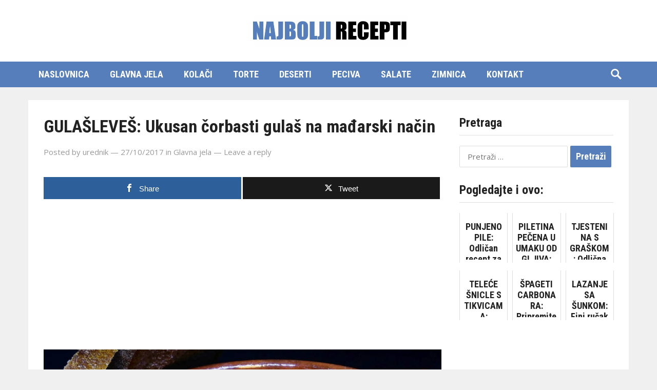

--- FILE ---
content_type: text/html; charset=UTF-8
request_url: https://najboljirecepti.info/glavna-jela/gulasleves-ukusan-corbasti-gulas-na-madarski-nacin/
body_size: 12911
content:
<!DOCTYPE html>
<html lang="hr">
<head>
<!-- Global site tag (gtag.js) - Google Analytics -->
<script async src="https://www.googletagmanager.com/gtag/js?id=G-LQTP6RNTY5"></script>
<script>
  window.dataLayer = window.dataLayer || [];
  function gtag(){dataLayer.push(arguments);}
  gtag('js', new Date());

  gtag('config', 'G-LQTP6RNTY5');
</script>
<script async src="https://pagead2.googlesyndication.com/pagead/js/adsbygoogle.js?client=ca-pub-8987394216414041"
     crossorigin="anonymous"></script>
<meta charset="UTF-8">
<meta name="viewport" content="width=device-width, initial-scale=1">
<meta http-equiv="X-UA-Compatible" content="IE=edge">
<meta name="HandheldFriendly" content="true">
<link rel="profile" href="https://gmpg.org/xfn/11">
<link href="https://fonts.googleapis.com/css?family=Open+Sans:400,400i,700" rel="stylesheet">
<link href="https://fonts.googleapis.com/css?family=Roboto+Condensed:700" rel="stylesheet">

<meta name='robots' content='index, follow, max-image-preview:large, max-snippet:-1, max-video-preview:-1' />

<!-- Open Graph Meta Tags generated by MashShare 4.0.47 - https://mashshare.net -->
<meta property="og:type" content="article" /> 
<meta property="og:title" content="GULAŠLEVEŠ: Ukusan čorbasti gulaš na mađarski način" />
<meta property="og:description" content="Ovo jelo je odličan izbor za ljubitelje jače začinjene hrane. Glavni sastojci su, naravno, meso i začini, ali ipak nije preteško jer je, za razliku od nekih drugih gulaša i paprikaša, ovaj &quot;razblažen&quot; krumpirom i" />
<meta property="og:image" content="https://najboljirecepti.info/wp-content/uploads/2017/10/gulasleves-BP-800.jpg" />
<meta property="og:url" content="https://najboljirecepti.info/glavna-jela/gulasleves-ukusan-corbasti-gulas-na-madarski-nacin/" />
<meta property="og:site_name" content="Najbolji recepti" />
<meta property="article:published_time" content="2017-10-27T08:45:24+02:00" />
<meta property="article:modified_time" content="2020-04-26T00:07:27+02:00" />
<meta property="og:updated_time" content="2020-04-26T00:07:27+02:00" />
<!-- Open Graph Meta Tags generated by MashShare 4.0.47 - https://www.mashshare.net -->
<!-- Twitter Card generated by MashShare 4.0.47 - https://www.mashshare.net -->
<meta property="og:image:width" content="800" />
<meta property="og:image:height" content="533" />
<meta name="twitter:card" content="summary_large_image">
<meta name="twitter:title" content="GULAŠLEVEŠ: Ukusan čorbasti gulaš na mađarski način">
<meta name="twitter:description" content="Ovo jelo je odličan izbor za ljubitelje jače začinjene hrane. Glavni sastojci su, naravno, meso i začini, ali ipak nije preteško jer je, za razliku od nekih drugih gulaša i paprikaša, ovaj &quot;razblažen&quot; krumpirom i">
<meta name="twitter:image" content="https://najboljirecepti.info/wp-content/uploads/2017/10/gulasleves-BP-800.jpg">
<!-- Twitter Card generated by MashShare 4.0.47 - https://www.mashshare.net -->


	<!-- This site is optimized with the Yoast SEO plugin v26.8 - https://yoast.com/product/yoast-seo-wordpress/ -->
	<title>GULAŠLEVEŠ: Ukusan čorbasti gulaš na mađarski način - Najbolji recepti</title>
	<link rel="canonical" href="https://najboljirecepti.info/glavna-jela/gulasleves-ukusan-corbasti-gulas-na-madarski-nacin/" />
	<meta property="og:locale" content="hr_HR" />
	<meta property="og:type" content="article" />
	<meta property="og:title" content="GULAŠLEVEŠ: Ukusan čorbasti gulaš na mađarski način - Najbolji recepti" />
	<meta property="og:description" content="Ovo jelo je odličan izbor za ljubitelje jače začinjene hrane. Glavni sastojci su, naravno, meso..." />
	<meta property="og:url" content="https://najboljirecepti.info/glavna-jela/gulasleves-ukusan-corbasti-gulas-na-madarski-nacin/" />
	<meta property="og:site_name" content="Najbolji recepti" />
	<meta property="article:published_time" content="2017-10-27T06:45:24+00:00" />
	<meta property="article:modified_time" content="2020-04-25T22:07:27+00:00" />
	<meta property="og:image" content="https://najboljirecepti.info/wp-content/uploads/2017/10/gulasleves-BP-800.jpg" />
	<meta property="og:image:width" content="800" />
	<meta property="og:image:height" content="533" />
	<meta property="og:image:type" content="image/jpeg" />
	<meta name="author" content="urednik" />
	<meta name="twitter:card" content="summary_large_image" />
	<meta name="twitter:label1" content="Napisao/la" />
	<meta name="twitter:data1" content="urednik" />
	<meta name="twitter:label2" content="Procijenjeno vrijeme čitanja" />
	<meta name="twitter:data2" content="1 minuta" />
	<script type="application/ld+json" class="yoast-schema-graph">{"@context":"https://schema.org","@graph":[{"@type":"Article","@id":"https://najboljirecepti.info/glavna-jela/gulasleves-ukusan-corbasti-gulas-na-madarski-nacin/#article","isPartOf":{"@id":"https://najboljirecepti.info/glavna-jela/gulasleves-ukusan-corbasti-gulas-na-madarski-nacin/"},"author":{"name":"urednik","@id":"https://najboljirecepti.info/#/schema/person/580e1f9a8a77031807c07353762939cd"},"headline":"GULAŠLEVEŠ: Ukusan čorbasti gulaš na mađarski način","datePublished":"2017-10-27T06:45:24+00:00","dateModified":"2020-04-25T22:07:27+00:00","mainEntityOfPage":{"@id":"https://najboljirecepti.info/glavna-jela/gulasleves-ukusan-corbasti-gulas-na-madarski-nacin/"},"wordCount":163,"commentCount":0,"image":{"@id":"https://najboljirecepti.info/glavna-jela/gulasleves-ukusan-corbasti-gulas-na-madarski-nacin/#primaryimage"},"thumbnailUrl":"https://najboljirecepti.info/wp-content/uploads/2017/10/gulasleves-BP-800.jpg","keywords":["gulaš"],"articleSection":["Glavna jela"],"inLanguage":"hr","potentialAction":[{"@type":"CommentAction","name":"Comment","target":["https://najboljirecepti.info/glavna-jela/gulasleves-ukusan-corbasti-gulas-na-madarski-nacin/#respond"]}]},{"@type":"WebPage","@id":"https://najboljirecepti.info/glavna-jela/gulasleves-ukusan-corbasti-gulas-na-madarski-nacin/","url":"https://najboljirecepti.info/glavna-jela/gulasleves-ukusan-corbasti-gulas-na-madarski-nacin/","name":"GULAŠLEVEŠ: Ukusan čorbasti gulaš na mađarski način - Najbolji recepti","isPartOf":{"@id":"https://najboljirecepti.info/#website"},"primaryImageOfPage":{"@id":"https://najboljirecepti.info/glavna-jela/gulasleves-ukusan-corbasti-gulas-na-madarski-nacin/#primaryimage"},"image":{"@id":"https://najboljirecepti.info/glavna-jela/gulasleves-ukusan-corbasti-gulas-na-madarski-nacin/#primaryimage"},"thumbnailUrl":"https://najboljirecepti.info/wp-content/uploads/2017/10/gulasleves-BP-800.jpg","datePublished":"2017-10-27T06:45:24+00:00","dateModified":"2020-04-25T22:07:27+00:00","author":{"@id":"https://najboljirecepti.info/#/schema/person/580e1f9a8a77031807c07353762939cd"},"breadcrumb":{"@id":"https://najboljirecepti.info/glavna-jela/gulasleves-ukusan-corbasti-gulas-na-madarski-nacin/#breadcrumb"},"inLanguage":"hr","potentialAction":[{"@type":"ReadAction","target":["https://najboljirecepti.info/glavna-jela/gulasleves-ukusan-corbasti-gulas-na-madarski-nacin/"]}]},{"@type":"ImageObject","inLanguage":"hr","@id":"https://najboljirecepti.info/glavna-jela/gulasleves-ukusan-corbasti-gulas-na-madarski-nacin/#primaryimage","url":"https://najboljirecepti.info/wp-content/uploads/2017/10/gulasleves-BP-800.jpg","contentUrl":"https://najboljirecepti.info/wp-content/uploads/2017/10/gulasleves-BP-800.jpg","width":800,"height":533,"caption":"GULAŠLEVEŠ: Ukusan čorbasti gulaš na mađarski način"},{"@type":"BreadcrumbList","@id":"https://najboljirecepti.info/glavna-jela/gulasleves-ukusan-corbasti-gulas-na-madarski-nacin/#breadcrumb","itemListElement":[{"@type":"ListItem","position":1,"name":"Početna stranica","item":"https://najboljirecepti.info/"},{"@type":"ListItem","position":2,"name":"GULAŠLEVEŠ: Ukusan čorbasti gulaš na mađarski način"}]},{"@type":"WebSite","@id":"https://najboljirecepti.info/#website","url":"https://najboljirecepti.info/","name":"Najbolji recepti","description":"Slatka i slana jela, zimnica, savjeti...","potentialAction":[{"@type":"SearchAction","target":{"@type":"EntryPoint","urlTemplate":"https://najboljirecepti.info/?s={search_term_string}"},"query-input":{"@type":"PropertyValueSpecification","valueRequired":true,"valueName":"search_term_string"}}],"inLanguage":"hr"},{"@type":"Person","@id":"https://najboljirecepti.info/#/schema/person/580e1f9a8a77031807c07353762939cd","name":"urednik","image":{"@type":"ImageObject","inLanguage":"hr","@id":"https://najboljirecepti.info/#/schema/person/image/","url":"https://secure.gravatar.com/avatar/0d3e8675139d170baa10402d4f8af2f85b925ec652ba853f61ca0b4fdb00181f?s=96&d=mm&r=g","contentUrl":"https://secure.gravatar.com/avatar/0d3e8675139d170baa10402d4f8af2f85b925ec652ba853f61ca0b4fdb00181f?s=96&d=mm&r=g","caption":"urednik"},"url":"https://najboljirecepti.info/author/urednik/"}]}</script>
	<!-- / Yoast SEO plugin. -->


<link rel="alternate" type="application/rss+xml" title="Najbolji recepti &raquo; Kanal" href="https://najboljirecepti.info/feed/" />
<link rel="alternate" type="application/rss+xml" title="Najbolji recepti &raquo; Kanal komentara" href="https://najboljirecepti.info/comments/feed/" />
<link rel="alternate" type="application/rss+xml" title="Najbolji recepti &raquo; GULAŠLEVEŠ: Ukusan čorbasti gulaš na mađarski način Kanal komentara" href="https://najboljirecepti.info/glavna-jela/gulasleves-ukusan-corbasti-gulas-na-madarski-nacin/feed/" />
<link rel="alternate" title="oEmbed (JSON)" type="application/json+oembed" href="https://najboljirecepti.info/wp-json/oembed/1.0/embed?url=https%3A%2F%2Fnajboljirecepti.info%2Fglavna-jela%2Fgulasleves-ukusan-corbasti-gulas-na-madarski-nacin%2F" />
<link rel="alternate" title="oEmbed (XML)" type="text/xml+oembed" href="https://najboljirecepti.info/wp-json/oembed/1.0/embed?url=https%3A%2F%2Fnajboljirecepti.info%2Fglavna-jela%2Fgulasleves-ukusan-corbasti-gulas-na-madarski-nacin%2F&#038;format=xml" />
<!-- najboljirecepti.info is managing ads with Advanced Ads 2.0.16 – https://wpadvancedads.com/ --><script id="najbo-ready">
			window.advanced_ads_ready=function(e,a){a=a||"complete";var d=function(e){return"interactive"===a?"loading"!==e:"complete"===e};d(document.readyState)?e():document.addEventListener("readystatechange",(function(a){d(a.target.readyState)&&e()}),{once:"interactive"===a})},window.advanced_ads_ready_queue=window.advanced_ads_ready_queue||[];		</script>
		<style id='wp-img-auto-sizes-contain-inline-css' type='text/css'>
img:is([sizes=auto i],[sizes^="auto," i]){contain-intrinsic-size:3000px 1500px}
/*# sourceURL=wp-img-auto-sizes-contain-inline-css */
</style>

<style id='wp-emoji-styles-inline-css' type='text/css'>

	img.wp-smiley, img.emoji {
		display: inline !important;
		border: none !important;
		box-shadow: none !important;
		height: 1em !important;
		width: 1em !important;
		margin: 0 0.07em !important;
		vertical-align: -0.1em !important;
		background: none !important;
		padding: 0 !important;
	}
/*# sourceURL=wp-emoji-styles-inline-css */
</style>
<link rel='stylesheet' id='wp-block-library-css' href='https://najboljirecepti.info/wp-includes/css/dist/block-library/style.min.css?ver=6.9' type='text/css' media='all' />
<style id='global-styles-inline-css' type='text/css'>
:root{--wp--preset--aspect-ratio--square: 1;--wp--preset--aspect-ratio--4-3: 4/3;--wp--preset--aspect-ratio--3-4: 3/4;--wp--preset--aspect-ratio--3-2: 3/2;--wp--preset--aspect-ratio--2-3: 2/3;--wp--preset--aspect-ratio--16-9: 16/9;--wp--preset--aspect-ratio--9-16: 9/16;--wp--preset--color--black: #000000;--wp--preset--color--cyan-bluish-gray: #abb8c3;--wp--preset--color--white: #ffffff;--wp--preset--color--pale-pink: #f78da7;--wp--preset--color--vivid-red: #cf2e2e;--wp--preset--color--luminous-vivid-orange: #ff6900;--wp--preset--color--luminous-vivid-amber: #fcb900;--wp--preset--color--light-green-cyan: #7bdcb5;--wp--preset--color--vivid-green-cyan: #00d084;--wp--preset--color--pale-cyan-blue: #8ed1fc;--wp--preset--color--vivid-cyan-blue: #0693e3;--wp--preset--color--vivid-purple: #9b51e0;--wp--preset--gradient--vivid-cyan-blue-to-vivid-purple: linear-gradient(135deg,rgb(6,147,227) 0%,rgb(155,81,224) 100%);--wp--preset--gradient--light-green-cyan-to-vivid-green-cyan: linear-gradient(135deg,rgb(122,220,180) 0%,rgb(0,208,130) 100%);--wp--preset--gradient--luminous-vivid-amber-to-luminous-vivid-orange: linear-gradient(135deg,rgb(252,185,0) 0%,rgb(255,105,0) 100%);--wp--preset--gradient--luminous-vivid-orange-to-vivid-red: linear-gradient(135deg,rgb(255,105,0) 0%,rgb(207,46,46) 100%);--wp--preset--gradient--very-light-gray-to-cyan-bluish-gray: linear-gradient(135deg,rgb(238,238,238) 0%,rgb(169,184,195) 100%);--wp--preset--gradient--cool-to-warm-spectrum: linear-gradient(135deg,rgb(74,234,220) 0%,rgb(151,120,209) 20%,rgb(207,42,186) 40%,rgb(238,44,130) 60%,rgb(251,105,98) 80%,rgb(254,248,76) 100%);--wp--preset--gradient--blush-light-purple: linear-gradient(135deg,rgb(255,206,236) 0%,rgb(152,150,240) 100%);--wp--preset--gradient--blush-bordeaux: linear-gradient(135deg,rgb(254,205,165) 0%,rgb(254,45,45) 50%,rgb(107,0,62) 100%);--wp--preset--gradient--luminous-dusk: linear-gradient(135deg,rgb(255,203,112) 0%,rgb(199,81,192) 50%,rgb(65,88,208) 100%);--wp--preset--gradient--pale-ocean: linear-gradient(135deg,rgb(255,245,203) 0%,rgb(182,227,212) 50%,rgb(51,167,181) 100%);--wp--preset--gradient--electric-grass: linear-gradient(135deg,rgb(202,248,128) 0%,rgb(113,206,126) 100%);--wp--preset--gradient--midnight: linear-gradient(135deg,rgb(2,3,129) 0%,rgb(40,116,252) 100%);--wp--preset--font-size--small: 13px;--wp--preset--font-size--medium: 20px;--wp--preset--font-size--large: 36px;--wp--preset--font-size--x-large: 42px;--wp--preset--spacing--20: 0.44rem;--wp--preset--spacing--30: 0.67rem;--wp--preset--spacing--40: 1rem;--wp--preset--spacing--50: 1.5rem;--wp--preset--spacing--60: 2.25rem;--wp--preset--spacing--70: 3.38rem;--wp--preset--spacing--80: 5.06rem;--wp--preset--shadow--natural: 6px 6px 9px rgba(0, 0, 0, 0.2);--wp--preset--shadow--deep: 12px 12px 50px rgba(0, 0, 0, 0.4);--wp--preset--shadow--sharp: 6px 6px 0px rgba(0, 0, 0, 0.2);--wp--preset--shadow--outlined: 6px 6px 0px -3px rgb(255, 255, 255), 6px 6px rgb(0, 0, 0);--wp--preset--shadow--crisp: 6px 6px 0px rgb(0, 0, 0);}:where(.is-layout-flex){gap: 0.5em;}:where(.is-layout-grid){gap: 0.5em;}body .is-layout-flex{display: flex;}.is-layout-flex{flex-wrap: wrap;align-items: center;}.is-layout-flex > :is(*, div){margin: 0;}body .is-layout-grid{display: grid;}.is-layout-grid > :is(*, div){margin: 0;}:where(.wp-block-columns.is-layout-flex){gap: 2em;}:where(.wp-block-columns.is-layout-grid){gap: 2em;}:where(.wp-block-post-template.is-layout-flex){gap: 1.25em;}:where(.wp-block-post-template.is-layout-grid){gap: 1.25em;}.has-black-color{color: var(--wp--preset--color--black) !important;}.has-cyan-bluish-gray-color{color: var(--wp--preset--color--cyan-bluish-gray) !important;}.has-white-color{color: var(--wp--preset--color--white) !important;}.has-pale-pink-color{color: var(--wp--preset--color--pale-pink) !important;}.has-vivid-red-color{color: var(--wp--preset--color--vivid-red) !important;}.has-luminous-vivid-orange-color{color: var(--wp--preset--color--luminous-vivid-orange) !important;}.has-luminous-vivid-amber-color{color: var(--wp--preset--color--luminous-vivid-amber) !important;}.has-light-green-cyan-color{color: var(--wp--preset--color--light-green-cyan) !important;}.has-vivid-green-cyan-color{color: var(--wp--preset--color--vivid-green-cyan) !important;}.has-pale-cyan-blue-color{color: var(--wp--preset--color--pale-cyan-blue) !important;}.has-vivid-cyan-blue-color{color: var(--wp--preset--color--vivid-cyan-blue) !important;}.has-vivid-purple-color{color: var(--wp--preset--color--vivid-purple) !important;}.has-black-background-color{background-color: var(--wp--preset--color--black) !important;}.has-cyan-bluish-gray-background-color{background-color: var(--wp--preset--color--cyan-bluish-gray) !important;}.has-white-background-color{background-color: var(--wp--preset--color--white) !important;}.has-pale-pink-background-color{background-color: var(--wp--preset--color--pale-pink) !important;}.has-vivid-red-background-color{background-color: var(--wp--preset--color--vivid-red) !important;}.has-luminous-vivid-orange-background-color{background-color: var(--wp--preset--color--luminous-vivid-orange) !important;}.has-luminous-vivid-amber-background-color{background-color: var(--wp--preset--color--luminous-vivid-amber) !important;}.has-light-green-cyan-background-color{background-color: var(--wp--preset--color--light-green-cyan) !important;}.has-vivid-green-cyan-background-color{background-color: var(--wp--preset--color--vivid-green-cyan) !important;}.has-pale-cyan-blue-background-color{background-color: var(--wp--preset--color--pale-cyan-blue) !important;}.has-vivid-cyan-blue-background-color{background-color: var(--wp--preset--color--vivid-cyan-blue) !important;}.has-vivid-purple-background-color{background-color: var(--wp--preset--color--vivid-purple) !important;}.has-black-border-color{border-color: var(--wp--preset--color--black) !important;}.has-cyan-bluish-gray-border-color{border-color: var(--wp--preset--color--cyan-bluish-gray) !important;}.has-white-border-color{border-color: var(--wp--preset--color--white) !important;}.has-pale-pink-border-color{border-color: var(--wp--preset--color--pale-pink) !important;}.has-vivid-red-border-color{border-color: var(--wp--preset--color--vivid-red) !important;}.has-luminous-vivid-orange-border-color{border-color: var(--wp--preset--color--luminous-vivid-orange) !important;}.has-luminous-vivid-amber-border-color{border-color: var(--wp--preset--color--luminous-vivid-amber) !important;}.has-light-green-cyan-border-color{border-color: var(--wp--preset--color--light-green-cyan) !important;}.has-vivid-green-cyan-border-color{border-color: var(--wp--preset--color--vivid-green-cyan) !important;}.has-pale-cyan-blue-border-color{border-color: var(--wp--preset--color--pale-cyan-blue) !important;}.has-vivid-cyan-blue-border-color{border-color: var(--wp--preset--color--vivid-cyan-blue) !important;}.has-vivid-purple-border-color{border-color: var(--wp--preset--color--vivid-purple) !important;}.has-vivid-cyan-blue-to-vivid-purple-gradient-background{background: var(--wp--preset--gradient--vivid-cyan-blue-to-vivid-purple) !important;}.has-light-green-cyan-to-vivid-green-cyan-gradient-background{background: var(--wp--preset--gradient--light-green-cyan-to-vivid-green-cyan) !important;}.has-luminous-vivid-amber-to-luminous-vivid-orange-gradient-background{background: var(--wp--preset--gradient--luminous-vivid-amber-to-luminous-vivid-orange) !important;}.has-luminous-vivid-orange-to-vivid-red-gradient-background{background: var(--wp--preset--gradient--luminous-vivid-orange-to-vivid-red) !important;}.has-very-light-gray-to-cyan-bluish-gray-gradient-background{background: var(--wp--preset--gradient--very-light-gray-to-cyan-bluish-gray) !important;}.has-cool-to-warm-spectrum-gradient-background{background: var(--wp--preset--gradient--cool-to-warm-spectrum) !important;}.has-blush-light-purple-gradient-background{background: var(--wp--preset--gradient--blush-light-purple) !important;}.has-blush-bordeaux-gradient-background{background: var(--wp--preset--gradient--blush-bordeaux) !important;}.has-luminous-dusk-gradient-background{background: var(--wp--preset--gradient--luminous-dusk) !important;}.has-pale-ocean-gradient-background{background: var(--wp--preset--gradient--pale-ocean) !important;}.has-electric-grass-gradient-background{background: var(--wp--preset--gradient--electric-grass) !important;}.has-midnight-gradient-background{background: var(--wp--preset--gradient--midnight) !important;}.has-small-font-size{font-size: var(--wp--preset--font-size--small) !important;}.has-medium-font-size{font-size: var(--wp--preset--font-size--medium) !important;}.has-large-font-size{font-size: var(--wp--preset--font-size--large) !important;}.has-x-large-font-size{font-size: var(--wp--preset--font-size--x-large) !important;}
/*# sourceURL=global-styles-inline-css */
</style>

<style id='classic-theme-styles-inline-css' type='text/css'>
/*! This file is auto-generated */
.wp-block-button__link{color:#fff;background-color:#32373c;border-radius:9999px;box-shadow:none;text-decoration:none;padding:calc(.667em + 2px) calc(1.333em + 2px);font-size:1.125em}.wp-block-file__button{background:#32373c;color:#fff;text-decoration:none}
/*# sourceURL=/wp-includes/css/classic-themes.min.css */
</style>
<link rel='stylesheet' id='mashsb-styles-css' href='https://najboljirecepti.info/wp-content/plugins/mashsharer/assets/css/mashsb.min.css?ver=4.0.47' type='text/css' media='all' />
<style id='mashsb-styles-inline-css' type='text/css'>
.mashsb-count {color:#cccccc;}@media only screen and (min-width:568px){.mashsb-buttons a {min-width: 177px;}}
/*# sourceURL=mashsb-styles-inline-css */
</style>
<link rel='stylesheet' id='newsblock-style-css' href='https://najboljirecepti.info/wp-content/themes/newsblock/style.css?ver=20180523' type='text/css' media='all' />
<link rel='stylesheet' id='genericons-style-css' href='https://najboljirecepti.info/wp-content/themes/newsblock/genericons/genericons.css?ver=6.9' type='text/css' media='all' />
<link rel='stylesheet' id='slicknav-style-css' href='https://najboljirecepti.info/wp-content/themes/newsblock/assets/css/slicknav.css?ver=20170424' type='text/css' media='all' />
<link rel='stylesheet' id='responsive-style-css' href='https://najboljirecepti.info/wp-content/themes/newsblock/responsive.css?ver=20170424' type='text/css' media='all' />
<script type="text/javascript" src="https://najboljirecepti.info/wp-includes/js/jquery/jquery.min.js?ver=3.7.1" id="jquery-core-js"></script>
<script type="text/javascript" src="https://najboljirecepti.info/wp-includes/js/jquery/jquery-migrate.min.js?ver=3.4.1" id="jquery-migrate-js"></script>
<script type="text/javascript" src="https://najboljirecepti.info/wp-content/plugins/related-posts-thumbnails/assets/js/front.min.js?ver=4.3.1" id="rpt_front_style-js"></script>
<script type="text/javascript" src="https://najboljirecepti.info/wp-content/plugins/related-posts-thumbnails/assets/js/lazy-load.js?ver=4.3.1" id="rpt-lazy-load-js"></script>
<link rel="https://api.w.org/" href="https://najboljirecepti.info/wp-json/" /><link rel="alternate" title="JSON" type="application/json" href="https://najboljirecepti.info/wp-json/wp/v2/posts/8703" /><link rel="EditURI" type="application/rsd+xml" title="RSD" href="https://najboljirecepti.info/xmlrpc.php?rsd" />
<meta name="generator" content="WordPress 6.9" />
<link rel='shortlink' href='https://najboljirecepti.info/?p=8703' />
        <style>
            #related_posts_thumbnails li {
                border-right: 1px solid #dddddd;
                background-color: #ffffff            }

            #related_posts_thumbnails li:hover {
                background-color: #eeeeee;
            }

            .relpost_content {
                font-size: 18px;
                color: #333333;
            }

            .relpost-block-single {
                background-color: #ffffff;
                border-right: 1px solid #dddddd;
                border-left: 1px solid #dddddd;
                margin-right: -1px;
            }

            .relpost-block-single:hover {
                background-color: #eeeeee;
            }
        </style>

        <link rel="pingback" href="https://najboljirecepti.info/xmlrpc.php">

<style type="text/css" media="all">
	h1,h2,h3,h4,h5,h6,
	.sf-menu li a,
	.pagination .page-numbers,
	button,
	.btn,
	input[type="submit"],
	input[type="reset"],
	input[type="button"] {
		font-family: Roboto Condensed, "Helvetica Neue", Helvetica, Arial, sans-serif;;
	}
	body,
	input,
	textarea,
	table,
	.sidebar .widget_ad .widget-title,
	.site-footer .widget_ad .widget-title,
	.content-loop .content-ad .widget-title {
		font-family: Open Sans, "Helvetica Neue", Helvetica, Arial, sans-serif;;
	}
	#primary-bar,
	button,
	.btn,
	input[type="submit"],
	input[type="reset"],
	input[type="button"],
	.pagination .page-numbers:hover,
	.widget_newsletter,
	.header-search .search-submit {
		background-color: #567ebb;
	}
	
	a:hover,
	.sf-menu li li a:hover,
	.setup-notice p a,
	.pagination .page-numbers.current,
	.entry-related h3 span,
	.entry-tags .edit-link a,
	.author-box .author-meta .author-name a,
	.author-box .author-meta .author-name a:hover,
	.author-box .author-meta .author-desc a,
	.page-content a,
	.entry-content a,
	.page-content a:visited,
	.entry-content a:visited,	
	.comment-author a,
	.comment-content a,
	.comment-reply-title small a:hover,
	.sidebar .widget a,
	.sidebar .widget a:hover,
	.sidebar ul li a:hover,
	.read-more a {
		color: #567ebb;
	}
</style>

</head>

<body class="wp-singular post-template-default single single-post postid-8703 single-format-standard wp-theme-newsblock aa-prefix-najbo-">
<div id="page" class="site">

	<header id="masthead" class="site-header clear">

		<div class="site-start clear">

			<div class="container">
			
			<div class="site-branding">

								
				<div id="logo">
					<span class="helper"></span>
					<a href="https://najboljirecepti.info/" rel="home">
						<img src="https://najboljirecepti.info/wp-content/uploads/2020/03/nr-logo.png" alt=""/>
					</a>
				</div><!-- #logo -->

				
			</div><!-- .site-branding -->

			<div id="slick-mobile-menu"></div>

			</div><!-- .container -->

		</div><!-- .site-start -->

		<div id="primary-bar" class="clear">

			<div class="container">

			<nav id="primary-nav" class="primary-navigation">

				<div class="menu-menu-1-container"><ul id="primary-menu" class="sf-menu"><li id="menu-item-178690" class="menu-item menu-item-type-custom menu-item-object-custom menu-item-home menu-item-178690"><a href="https://najboljirecepti.info/">Naslovnica</a></li>
<li id="menu-item-173769" class="menu-item menu-item-type-taxonomy menu-item-object-category current-post-ancestor current-menu-parent current-post-parent menu-item-173769"><a href="https://najboljirecepti.info/category/glavna-jela/">Glavna jela</a></li>
<li id="menu-item-173767" class="menu-item menu-item-type-taxonomy menu-item-object-category menu-item-173767"><a href="https://najboljirecepti.info/category/kolaci/">Kolači</a></li>
<li id="menu-item-173768" class="menu-item menu-item-type-taxonomy menu-item-object-category menu-item-173768"><a href="https://najboljirecepti.info/category/torte/">Torte</a></li>
<li id="menu-item-173770" class="menu-item menu-item-type-taxonomy menu-item-object-category menu-item-173770"><a href="https://najboljirecepti.info/category/deserti/">Deserti</a></li>
<li id="menu-item-173771" class="menu-item menu-item-type-taxonomy menu-item-object-category menu-item-173771"><a href="https://najboljirecepti.info/category/peciva/">Peciva</a></li>
<li id="menu-item-173772" class="menu-item menu-item-type-taxonomy menu-item-object-category menu-item-173772"><a href="https://najboljirecepti.info/category/salate/">Salate</a></li>
<li id="menu-item-173773" class="menu-item menu-item-type-taxonomy menu-item-object-category menu-item-173773"><a href="https://najboljirecepti.info/category/zimnica/">Zimnica</a></li>
<li id="menu-item-173765" class="menu-item menu-item-type-custom menu-item-object-custom menu-item-173765"><a href="https://najboljirecepti.info/kontakt/">Kontakt</a></li>
</ul></div>
			</nav><!-- #primary-nav -->

							
				<span class="search-icon">
					<span class="genericon genericon-search"></span>
					<span class="genericon genericon-close"></span>			
				</span>

				

			
				<div class="header-search">
					<form id="searchform" method="get" action="https://najboljirecepti.info/">
						<input type="search" name="s" class="search-input" placeholder="Search for..." autocomplete="off">
						<button type="submit" class="search-submit">Search</button>		
					</form>
				</div><!-- .header-search -->

								

			</div><!-- .container -->

		</div><!-- #primary-bar -->		

	</header><!-- #masthead -->

	<div id="content" class="site-content container clear">

	<div id="primary" class="content-area">

		<main id="main" class="site-main" >

		
<article id="post-8703" class="post-8703 post type-post status-publish format-standard has-post-thumbnail hentry category-glavna-jela tag-gulas">
	<header class="entry-header">	
		<h1 class="entry-title">GULAŠLEVEŠ: Ukusan čorbasti gulaš na mađarski način</h1>
		<div class="entry-meta clear">

	<span class="entry-author">Posted by <a href="https://najboljirecepti.info/author/urednik/" title="Objave od: urednik" rel="author">urednik</a></span>
	<span class="entry-date"> &#8212; 27/10/2017</span>
	<span class="entry-category"> in <a href="https://najboljirecepti.info/category/glavna-jela/" title="View all posts in Glavna jela" >Glavna jela</a> </span>
	<span class="entry-comment"> &#8212; <a href="https://najboljirecepti.info/glavna-jela/gulasleves-ukusan-corbasti-gulas-na-madarski-nacin/#respond" class="comments-link" >Leave a reply</a></span>

</div><!-- .entry-meta -->
		
	</header><!-- .entry-header -->

	<div class="entry-content">
			
		<aside class="mashsb-container mashsb-main mashsb-stretched"><div class="mashsb-box"><div class="mashsb-buttons"><a class="mashicon-facebook mash-large mash-center mashsb-noshadow" href="https://www.facebook.com/sharer.php?u=https%3A%2F%2Fnajboljirecepti.info%2Fglavna-jela%2Fgulasleves-ukusan-corbasti-gulas-na-madarski-nacin%2F" target="_top" rel="nofollow"><span class="icon"></span><span class="text">Share</span></a><a class="mashicon-twitter mash-large mash-center mashsb-noshadow" href="https://twitter.com/intent/tweet?text=GULA%C5%A0LEVE%C5%A0%3A%20Ukusan%20%C4%8Dorbasti%20gula%C5%A1%20na%20ma%C4%91arski%20na%C4%8Din&amp;url=https://najboljirecepti.info/glavna-jela/gulasleves-ukusan-corbasti-gulas-na-madarski-nacin/" target="_top" rel="nofollow"><span class="icon"></span><span class="text">Tweet</span></a><div class="onoffswitch2 mash-large mashsb-noshadow" style="display:none"></div></div>
            </div>
                <div style="clear:both"></div><div class="mashsb-toggle-container"></div></aside>
            <!-- Share buttons by mashshare.net - Version: 4.0.47--><div class="najbo-before-content" style="margin-left: auto;margin-right: auto;text-align: center;" id="najbo-3726075927"><script async src="//pagead2.googlesyndication.com/pagead/js/adsbygoogle.js"></script>
<!-- intera-1 -->
<ins class="adsbygoogle"
     style="display:block"
     data-ad-client="ca-pub-0820167607235835"
     data-ad-slot="7650924243"
     data-ad-format="auto"></ins>
<script>
(adsbygoogle = window.adsbygoogle || []).push({});
</script></div><p><a href="https://najboljirecepti.info/wp-content/uploads/2017/10/gulasleves-BP-800.jpg"><img fetchpriority="high" decoding="async" src="https://najboljirecepti.info/wp-content/uploads/2017/10/gulasleves-BP-800.jpg" alt="GULAŠLEVEŠ: Ukusan čorbasti gulaš na mađarski način" width="800" height="533" class="alignnone size-full wp-image-177424" srcset="https://najboljirecepti.info/wp-content/uploads/2017/10/gulasleves-BP-800.jpg 800w, https://najboljirecepti.info/wp-content/uploads/2017/10/gulasleves-BP-800-300x200.jpg 300w, https://najboljirecepti.info/wp-content/uploads/2017/10/gulasleves-BP-800-768x512.jpg 768w" sizes="(max-width: 800px) 100vw, 800px" /></a></p>
<p><strong>Ovo jelo je odličan izbor za ljubitelje jače začinjene hrane. Glavni sastojci su, naravno, meso i začini, ali ipak nije preteško jer je, za razliku od nekih drugih gulaša i paprikaša, ovaj &#8220;razblažen&#8221; krumpirom i vodom.</strong></p><div class="najbo-content-1" style="margin-left: 20px;" id="najbo-994906312"><script async src="//pagead2.googlesyndication.com/pagead/js/adsbygoogle.js"></script>
<!-- pril-2 -->
<ins class="adsbygoogle"
     style="display:inline-block;width:336px;height:280px"
     data-ad-client="ca-pub-0820167607235835"
     data-ad-slot="3554700244"></ins>
<script>
(adsbygoogle = window.adsbygoogle || []).push({});
</script></div>
<h3>Sastojci:</h3>
<ul>
● 600-800 g krte govedine ili ovčetine<br />
● 1 kg goveđih ili ovčijih kostiju<br />
● po kašika usitnjenog crnveog i bijelog luka<br />
● masnoća<br />
● začinska paprika<br />
● so<br />
● 5 krumpira<br />
● 2 narezane paprike<br />
● 2 paradajza (mogu biti i iz konzerve)<br />
● biber</ul>
<h3>Priprema:</h3>
<p>Propržite na masnoći crveni luk, pospite ga paprikom i zalijte s dvije šolje vode. Dodajte na komade isječene  meso, kosti i ostale začine i kuhajte poklopljeno dok meso ne omekša. <br />
Izvadite kosti, dodajte narezano povrće i kuhajte ga dok ne omekša.<br />
U toku kuhanja dolivajte po malo vode i pazite da ne pretjerate s količinom tečnosti.</p>
<p>Izvor: <em>Zena.blic.rs</em></p>
<!-- relpost-thumb-wrapper --><div class="relpost-thumb-wrapper"><!-- filter-class --><div class="relpost-thumb-container"><style>.relpost-block-single-image, .relpost-post-image { margin-bottom: 10px; }</style><h3>Pogledajte i ovo:</h3><div style="clear: both"></div><div style="clear: both"></div><!-- relpost-block-container --><div class="relpost-block-container relpost-block-column-layout" style="--relposth-columns: 3;--relposth-columns_t: 3; --relposth-columns_m: 2"><a href="https://najboljirecepti.info/glavna-jela/pilece-snicle-na-krompiru-rucak-za-prste-polizati-a-priprema-se-lako-i-brzo/"class="relpost-block-single" ><div class="relpost-custom-block-single"><div class="relpost-block-single-image rpt-lazyload" aria-label="PILEĆE ŠNICLE NA KROMPIRU: Ručak za prste polizati, a priprema se lako i brzo" role="img" data-bg="https://najboljirecepti.info/wp-content/uploads/2021/09/pilece-snicle-na-krompiru-300x200.jpg" style="background: transparent no-repeat scroll 0% 0%; width: 300px; height: 300px; aspect-ratio: 1/1;"></div><div class="relpost-block-single-text"  style="height: 75px;font-family: Arial;  font-size: 18px;  color: #333333;"><h2 class="relpost_card_title">PILEĆE  ŠNICLE  NA KROMPIRU: Ručak za prste polizati, a priprema se lako i brzo</h2></div></div></a><a href="https://najboljirecepti.info/glavna-jela/pileca-prsa-s-limunom-odlican-recept-za-lagan-i-ukusan-rucak/"class="relpost-block-single" ><div class="relpost-custom-block-single"><div class="relpost-block-single-image rpt-lazyload" aria-label="PILEĆA PRSA S LIMUNOM: Odličan recept za lagan i ukusan ručak" role="img" data-bg="https://najboljirecepti.info/wp-content/uploads/2018/03/pileca-prsa-s-limunom-FP-800-01-300x200.jpg" style="background: transparent no-repeat scroll 0% 0%; width: 300px; height: 300px; aspect-ratio: 1/1;"></div><div class="relpost-block-single-text"  style="height: 75px;font-family: Arial;  font-size: 18px;  color: #333333;"><h2 class="relpost_card_title">PILEĆA PRSA S LIMUNOM: Odličan recept za lagan i ukusan ručak</h2></div></div></a><a href="https://najboljirecepti.info/glavna-jela/brza-pita-sa-sirom-sirnica-od-gotovih-kora-a-ipak-kao-prava-domaca/"class="relpost-block-single" ><div class="relpost-custom-block-single"><div class="relpost-block-single-image rpt-lazyload" aria-label="BRZA PITA SA SIROM (SIRNICA): Od gotovih kora, a ipak kao prava domaća" role="img" data-bg="https://najboljirecepti.info/wp-content/uploads/2020/10/brza-pita-sa-sirom-1024-300x225.jpg" style="background: transparent no-repeat scroll 0% 0%; width: 300px; height: 300px; aspect-ratio: 1/1;"></div><div class="relpost-block-single-text"  style="height: 75px;font-family: Arial;  font-size: 18px;  color: #333333;"><h2 class="relpost_card_title">BRZA PITA SA SIROM (SIRNICA): Od gotovih kora, a ipak kao prava domaća</h2></div></div></a><a href="https://najboljirecepti.info/glavna-jela/junetina-na-madarski-ako-vole-finu-dobro-zacinjenu-hranu/"class="relpost-block-single" ><div class="relpost-custom-block-single"><div class="relpost-block-single-image rpt-lazyload" aria-label="Junetina na mađarski" role="img" data-bg="https://najboljirecepti.info/wp-content/uploads/2017/09/junetina-na-madjarski-800-300x200.jpg" style="background: transparent no-repeat scroll 0% 0%; width: 300px; height: 300px; aspect-ratio: 1/1;"></div><div class="relpost-block-single-text"  style="height: 75px;font-family: Arial;  font-size: 18px;  color: #333333;"><h2 class="relpost_card_title">JUNETINA NA MAĐARSKI: Ako vole finu, dobro začinjenu hranu...</h2></div></div></a><a href="https://najboljirecepti.info/glavna-jela/punjeni-teleci-odresci-probajte-jednu-zanimljivu-kombinaciju-okusa/"class="relpost-block-single" ><div class="relpost-custom-block-single"><div class="relpost-block-single-image rpt-lazyload" aria-label="PUNJENI TELEĆI ODRESCI: Probajte jednu zanimljivu kombinaciju okusa" role="img" data-bg="https://najboljirecepti.info/wp-content/uploads/2018/09/teleci-punjeni-odresci-300x200.jpg" style="background: transparent no-repeat scroll 0% 0%; width: 300px; height: 300px; aspect-ratio: 1/1;"></div><div class="relpost-block-single-text"  style="height: 75px;font-family: Arial;  font-size: 18px;  color: #333333;"><h2 class="relpost_card_title">PUNJENI TELEĆI ODRESCI: Probajte jednu zanimljivu kombinaciju okusa</h2></div></div></a><a href="https://najboljirecepti.info/glavna-jela/musaka-od-tikvica-lagano-socno-i-ukusno-jelo/"class="relpost-block-single" ><div class="relpost-custom-block-single"><div class="relpost-block-single-image rpt-lazyload" aria-hidden="true" role="img" data-bg="https://najboljirecepti.info/wp-content/uploads/2021/07/musaka-od-tikvica-FB-300x158.jpg" style="background: transparent no-repeat scroll 0% 0%; width: 300px; height: 300px; aspect-ratio: 1/1;"></div><div class="relpost-block-single-text"  style="height: 75px;font-family: Arial;  font-size: 18px;  color: #333333;"><h2 class="relpost_card_title">MUSAKA OD TIKVICA: Lagano, sočno i ukusno jelo</h2></div></div></a></div><!-- close relpost-block-container --><div style="clear: both"></div></div><!-- close filter class --></div><!-- close relpost-thumb-wrapper --><div class="najbo-after-content" style="margin-top: 15px;margin-bottom: 15px;" id="najbo-3975335194"><script async src="//pagead2.googlesyndication.com/pagead/js/adsbygoogle.js"></script>
<!-- pril-2 -->
<ins class="adsbygoogle"
     style="display:inline-block;width:100%;height:280px"
     data-ad-client="ca-pub-0820167607235835"
     data-ad-slot="3554700244"></ins>
<script>
(adsbygoogle = window.adsbygoogle || []).push({});
</script></div><aside class="mashsb-container mashsb-main mashsb-stretched"><div class="mashsb-box"><div class="mashsb-buttons"><a class="mashicon-facebook mash-large mash-center mashsb-noshadow" href="https://www.facebook.com/sharer.php?u=https%3A%2F%2Fnajboljirecepti.info%2Fglavna-jela%2Fgulasleves-ukusan-corbasti-gulas-na-madarski-nacin%2F" target="_top" rel="nofollow"><span class="icon"></span><span class="text">Share</span></a><a class="mashicon-twitter mash-large mash-center mashsb-noshadow" href="https://twitter.com/intent/tweet?text=GULA%C5%A0LEVE%C5%A0%3A%20Ukusan%20%C4%8Dorbasti%20gula%C5%A1%20na%20ma%C4%91arski%20na%C4%8Din&amp;url=https://najboljirecepti.info/glavna-jela/gulasleves-ukusan-corbasti-gulas-na-madarski-nacin/" target="_top" rel="nofollow"><span class="icon"></span><span class="text">Tweet</span></a><div class="onoffswitch2 mash-large mashsb-noshadow" style="display:none"></div></div>
            </div>
                <div style="clear:both"></div><div class="mashsb-toggle-container"></div></aside>
            <!-- Share buttons by mashshare.net - Version: 4.0.47-->	</div><!-- .entry-content -->

	<span class="entry-tags">

		<span class="tag-links"> <a href="https://najboljirecepti.info/tag/gulas/" rel="tag">gulaš</a></span>			
			</span><!-- .entry-tags -->

</article><!-- #post-## -->
<div id="comments" class="comments-area">

		<div id="respond" class="comment-respond">
		<h3 id="reply-title" class="comment-reply-title">Odgovori <small><a rel="nofollow" id="cancel-comment-reply-link" href="/glavna-jela/gulasleves-ukusan-corbasti-gulas-na-madarski-nacin/#respond" style="display:none;">Otkaži odgovor</a></small></h3><form action="https://najboljirecepti.info/wp-comments-post.php" method="post" id="commentform" class="comment-form"><p class="comment-notes"><span id="email-notes">Vaša adresa e-pošte neće biti objavljena.</span> <span class="required-field-message">Obavezna polja su označena sa <span class="required">* (obavezno)</span></span></p><p class="comment-form-comment"><label for="comment">Komentar <span class="required">* (obavezno)</span></label> <textarea id="comment" name="comment" cols="45" rows="8" maxlength="65525" required></textarea></p><p class="comment-form-author"><label for="author">Ime <span class="required">* (obavezno)</span></label> <input id="author" name="author" type="text" value="" size="30" maxlength="245" autocomplete="name" required /></p>
<p class="comment-form-email"><label for="email">E-pošta <span class="required">* (obavezno)</span></label> <input id="email" name="email" type="email" value="" size="30" maxlength="100" aria-describedby="email-notes" autocomplete="email" required /></p>
<p class="comment-form-url"><label for="url">Web-stranica</label> <input id="url" name="url" type="url" value="" size="30" maxlength="200" autocomplete="url" /></p>
<p class="comment-form-cookies-consent"><input id="wp-comment-cookies-consent" name="wp-comment-cookies-consent" type="checkbox" value="yes" /> <label for="wp-comment-cookies-consent">Spremi moje ime, e-poštu i web-stranicu u ovom internet pregledniku za sljedeći put kada budem komentirao.</label></p>
<p class="form-submit"><input name="submit" type="submit" id="submit" class="submit" value="Objavi komentar" /> <input type='hidden' name='comment_post_ID' value='8703' id='comment_post_ID' />
<input type='hidden' name='comment_parent' id='comment_parent' value='0' />
</p><p style="display: none;"><input type="hidden" id="akismet_comment_nonce" name="akismet_comment_nonce" value="0f2bc0f21c" /></p><p style="display: none !important;" class="akismet-fields-container" data-prefix="ak_"><label>&#916;<textarea name="ak_hp_textarea" cols="45" rows="8" maxlength="100"></textarea></label><input type="hidden" id="ak_js_1" name="ak_js" value="222"/><script>document.getElementById( "ak_js_1" ).setAttribute( "value", ( new Date() ).getTime() );</script></p></form>	</div><!-- #respond -->
	
</div><!-- #comments -->

		</main><!-- #main -->
		
	</div><!-- #primary -->


<aside id="secondary" class="widget-area sidebar">
	
	<div id="search-2" class="widget widget_search"><h2 class="widget-title">Pretraga</h2><form role="search" method="get" class="search-form" action="https://najboljirecepti.info/">
				<label>
					<span class="screen-reader-text">Pretraži:</span>
					<input type="search" class="search-field" placeholder="Pretraži &hellip;" value="" name="s" />
				</label>
				<input type="submit" class="search-submit" value="Pretraži" />
			</form></div><div id="relatedpoststhumbnailswidget-2" class="widget relpoststh_widget"><h2 class="widget-title">Pogledajte i ovo:</h2><!-- relpost-thumb-wrapper --><div class="relpost-thumb-wrapper"><!-- filter-class --><div class="relpost-thumb-container"><style>.relpost-block-single-image, .relpost-post-image { margin-bottom: 10px; }</style><div style="clear: both"></div><div style="clear: both"></div><!-- relpost-block-container --><div class="relpost-block-container relpost-block-column-layout" style="--relposth-columns: 3;--relposth-columns_t: 3; --relposth-columns_m: 2"><a href="https://najboljirecepti.info/glavna-jela/punjeno-pile-odlican-recept-za-jedno-klasicno-jelo-u-malo-raskosnijoj-varijanti/"class="relpost-block-single" ><div class="relpost-custom-block-single"><div class="relpost-block-single-image rpt-lazyload" aria-label="Pečeno pile / Punjeno pile" role="img" data-bg="https://najboljirecepti.info/wp-content/uploads/2017/04/peceno-pile-700-300x200.jpg" style="background: transparent no-repeat scroll 0% 0%; width: 300px; height: 300px; aspect-ratio: 1/1;"></div><div class="relpost-block-single-text"  style="height: 75px;font-family: Arial;  font-size: 18px;  color: #333333;"><h2 class="relpost_card_title">PUNJENO PILE: Odličan recept za jedno klasično jelo u malo raskošnijoj varijanti</h2></div></div></a><a href="https://najboljirecepti.info/glavna-jela/piletina-pecena-u-umaku-od-gljiva-socno-ukusno-i-jednostavno-jelo/"class="relpost-block-single" ><div class="relpost-custom-block-single"><div class="relpost-block-single-image rpt-lazyload" aria-label="Piletina pečena u umaku od gljiva" role="img" data-bg="https://najboljirecepti.info/wp-content/uploads/2018/01/piletina-u-umaku-od-gljiva-300x210.jpg" style="background: transparent no-repeat scroll 0% 0%; width: 300px; height: 300px; aspect-ratio: 1/1;"></div><div class="relpost-block-single-text"  style="height: 75px;font-family: Arial;  font-size: 18px;  color: #333333;"><h2 class="relpost_card_title">PILETINA PEČENA U UMAKU OD GLJIVA: Sočno, ukusno i jednostavno jelo</h2></div></div></a><a href="https://najboljirecepti.info/glavna-jela/tjestenina-s-graskom-odlicna-ideja-za-lagan-i-brz-rucak/"class="relpost-block-single" ><div class="relpost-custom-block-single"><div class="relpost-block-single-image rpt-lazyload" aria-label="TJESTENINA S GRAŠKOM: Odlična ideja za lagan i brz ručak" role="img" data-bg="https://najboljirecepti.info/wp-content/uploads/2017/06/tjestenina-s-graskom-FP-800-01-300x200.jpg" style="background: transparent no-repeat scroll 0% 0%; width: 300px; height: 300px; aspect-ratio: 1/1;"></div><div class="relpost-block-single-text"  style="height: 75px;font-family: Arial;  font-size: 18px;  color: #333333;"><h2 class="relpost_card_title">TJESTENINA S GRAŠKOM: Odlična ideja za lagan i brz ručak</h2></div></div></a><a href="https://najboljirecepti.info/glavna-jela/telece-snicle-s-tikvicama-klasicno-jelo-koje-ce-se-svakome-dopasti/"class="relpost-block-single" ><div class="relpost-custom-block-single"><div class="relpost-block-single-image rpt-lazyload" aria-label="TELEĆE ŠNICLE S TIKVICAMA: Klasično jelo koje će se svakome dopasti" role="img" data-bg="https://najboljirecepti.info/wp-content/uploads/2017/06/telece-snicle-690-300x200.jpg" style="background: transparent no-repeat scroll 0% 0%; width: 300px; height: 300px; aspect-ratio: 1/1;"></div><div class="relpost-block-single-text"  style="height: 75px;font-family: Arial;  font-size: 18px;  color: #333333;"><h2 class="relpost_card_title">TELEĆE ŠNICLE S TIKVICAMA: Klasično jelo koje će se svakome dopasti</h2></div></div></a><a href="https://najboljirecepti.info/glavna-jela/spageti-carbonara-pripremite-ukusan-rucak-za-samo-15-minuta/"class="relpost-block-single" ><div class="relpost-custom-block-single"><div class="relpost-block-single-image rpt-lazyload" aria-label="ŠPAGETI CARBONARA: Pripremite ukusan ručak za samo 15 minuta" role="img" data-bg="https://najboljirecepti.info/wp-content/uploads/2022/02/spageti-carbonara-BP-800-300x200.jpg" style="background: transparent no-repeat scroll 0% 0%; width: 300px; height: 300px; aspect-ratio: 1/1;"></div><div class="relpost-block-single-text"  style="height: 75px;font-family: Arial;  font-size: 18px;  color: #333333;"><h2 class="relpost_card_title">ŠPAGETI CARBONARA: Pripremite ukusan ručak za samo 15 minuta</h2></div></div></a><a href="https://najboljirecepti.info/glavna-jela/lazanje-sa-sunkom-fini-rucak-gotov-za-samo-40-minuta/"class="relpost-block-single" ><div class="relpost-custom-block-single"><div class="relpost-block-single-image rpt-lazyload" aria-label="LAZANJE SA ŠUNKOM: Fini ručak gotov za samo 40 minuta" role="img" data-bg="https://najboljirecepti.info/wp-content/uploads/2020/10/lazanje-sa-sunkom-300x200.jpg" style="background: transparent no-repeat scroll 0% 0%; width: 300px; height: 300px; aspect-ratio: 1/1;"></div><div class="relpost-block-single-text"  style="height: 75px;font-family: Arial;  font-size: 18px;  color: #333333;"><h2 class="relpost_card_title">LAZANJE SA ŠUNKOM: Fini ručak gotov za samo 40 minuta</h2></div></div></a></div><!-- close relpost-block-container --><div style="clear: both"></div></div><!-- close filter class --></div><!-- close relpost-thumb-wrapper --></div></aside><!-- #secondary -->

	</div><!-- #content .site-content -->

		
	<footer id="colophon" class="site-footer">

		<div class="container">

		
		<div class="clear"></div>

		<div id="site-bottom" class="clear">

			<div class="site-info">

				
				&copy; 2026 <a href="https://najboljirecepti.info">Najbolji recepti</a> - Theme by <a href="https://www.happythemes.com/" target="_blank">HappyThemes</a>

			</div><!-- .site-info -->

			<div class="menu-menu-1-container"><ul id="footer-menu" class="footer-nav"><li class="menu-item menu-item-type-custom menu-item-object-custom menu-item-home menu-item-178690"><a href="https://najboljirecepti.info/">Naslovnica</a></li>
<li class="menu-item menu-item-type-taxonomy menu-item-object-category current-post-ancestor current-menu-parent current-post-parent menu-item-173769"><a href="https://najboljirecepti.info/category/glavna-jela/">Glavna jela</a></li>
<li class="menu-item menu-item-type-taxonomy menu-item-object-category menu-item-173767"><a href="https://najboljirecepti.info/category/kolaci/">Kolači</a></li>
<li class="menu-item menu-item-type-taxonomy menu-item-object-category menu-item-173768"><a href="https://najboljirecepti.info/category/torte/">Torte</a></li>
<li class="menu-item menu-item-type-taxonomy menu-item-object-category menu-item-173770"><a href="https://najboljirecepti.info/category/deserti/">Deserti</a></li>
<li class="menu-item menu-item-type-taxonomy menu-item-object-category menu-item-173771"><a href="https://najboljirecepti.info/category/peciva/">Peciva</a></li>
<li class="menu-item menu-item-type-taxonomy menu-item-object-category menu-item-173772"><a href="https://najboljirecepti.info/category/salate/">Salate</a></li>
<li class="menu-item menu-item-type-taxonomy menu-item-object-category menu-item-173773"><a href="https://najboljirecepti.info/category/zimnica/">Zimnica</a></li>
<li class="menu-item menu-item-type-custom menu-item-object-custom menu-item-173765"><a href="https://najboljirecepti.info/kontakt/">Kontakt</a></li>
</ul></div>	

		</div>
		<!-- #site-bottom -->
		
		</div><!-- .container -->

	</footer><!-- #colophon -->
	
</div><!-- #page -->

<script type="speculationrules">
{"prefetch":[{"source":"document","where":{"and":[{"href_matches":"/*"},{"not":{"href_matches":["/wp-*.php","/wp-admin/*","/wp-content/uploads/*","/wp-content/*","/wp-content/plugins/*","/wp-content/themes/newsblock/*","/*\\?(.+)"]}},{"not":{"selector_matches":"a[rel~=\"nofollow\"]"}},{"not":{"selector_matches":".no-prefetch, .no-prefetch a"}}]},"eagerness":"conservative"}]}
</script>
<script type="text/javascript" id="mashsb-js-extra">
/* <![CDATA[ */
var mashsb = {"shares":"10","round_shares":"1","animate_shares":"1","dynamic_buttons":"0","share_url":"https://najboljirecepti.info/glavna-jela/gulasleves-ukusan-corbasti-gulas-na-madarski-nacin/","title":"GULA%C5%A0LEVE%C5%A0%3A+Ukusan+%C4%8Dorbasti+gula%C5%A1+na+ma%C4%91arski+na%C4%8Din","image":"https://najboljirecepti.info/wp-content/uploads/2017/10/gulasleves-BP-800.jpg","desc":"Ovo jelo je odli\u010dan izbor za ljubitelje ja\u010de za\u010dinjene hrane. Glavni sastojci su, naravno, meso i za\u010dini, ali ipak nije prete\u0161ko jer je, za razliku od nekih drugih gula\u0161a i paprika\u0161a, ovaj \"razbla\u017een\" krumpirom i \u2026","hashtag":"","subscribe":"content","subscribe_url":"","activestatus":"1","singular":"1","twitter_popup":"1","refresh":"0","nonce":"73c9f4ccee","postid":"8703","servertime":"1769215987","ajaxurl":"https://najboljirecepti.info/wp-admin/admin-ajax.php"};
//# sourceURL=mashsb-js-extra
/* ]]> */
</script>
<script type="text/javascript" src="https://najboljirecepti.info/wp-content/plugins/mashsharer/assets/js/mashsb.min.js?ver=4.0.47" id="mashsb-js"></script>
<script type="text/javascript" src="https://najboljirecepti.info/wp-content/themes/newsblock/assets/js/superfish.js?ver=6.9" id="superfish-js"></script>
<script type="text/javascript" src="https://najboljirecepti.info/wp-content/themes/newsblock/assets/js/jquery.slicknav.min.js?ver=6.9" id="slicknav-js"></script>
<script type="text/javascript" src="https://najboljirecepti.info/wp-content/themes/newsblock/assets/js/modernizr.min.js?ver=6.9" id="modernizr-js"></script>
<script type="text/javascript" src="https://najboljirecepti.info/wp-content/themes/newsblock/assets/js/html5.js?ver=6.9" id="html5-js"></script>
<script type="text/javascript" src="https://najboljirecepti.info/wp-content/themes/newsblock/assets/js/jquery.matchHeight-min.js?ver=6.9" id="match-height-js"></script>
<script type="text/javascript" src="https://najboljirecepti.info/wp-content/themes/newsblock/assets/js/jquery.custom.js?ver=20170424" id="custom-js"></script>
<script type="text/javascript" src="https://najboljirecepti.info/wp-includes/js/comment-reply.min.js?ver=6.9" id="comment-reply-js" async="async" data-wp-strategy="async" fetchpriority="low"></script>
<script type="text/javascript" src="https://najboljirecepti.info/wp-content/plugins/advanced-ads/admin/assets/js/advertisement.js?ver=2.0.16" id="advanced-ads-find-adblocker-js"></script>
<script defer type="text/javascript" src="https://najboljirecepti.info/wp-content/plugins/akismet/_inc/akismet-frontend.js?ver=1762980253" id="akismet-frontend-js"></script>
<script id="wp-emoji-settings" type="application/json">
{"baseUrl":"https://s.w.org/images/core/emoji/17.0.2/72x72/","ext":".png","svgUrl":"https://s.w.org/images/core/emoji/17.0.2/svg/","svgExt":".svg","source":{"concatemoji":"https://najboljirecepti.info/wp-includes/js/wp-emoji-release.min.js?ver=6.9"}}
</script>
<script type="module">
/* <![CDATA[ */
/*! This file is auto-generated */
const a=JSON.parse(document.getElementById("wp-emoji-settings").textContent),o=(window._wpemojiSettings=a,"wpEmojiSettingsSupports"),s=["flag","emoji"];function i(e){try{var t={supportTests:e,timestamp:(new Date).valueOf()};sessionStorage.setItem(o,JSON.stringify(t))}catch(e){}}function c(e,t,n){e.clearRect(0,0,e.canvas.width,e.canvas.height),e.fillText(t,0,0);t=new Uint32Array(e.getImageData(0,0,e.canvas.width,e.canvas.height).data);e.clearRect(0,0,e.canvas.width,e.canvas.height),e.fillText(n,0,0);const a=new Uint32Array(e.getImageData(0,0,e.canvas.width,e.canvas.height).data);return t.every((e,t)=>e===a[t])}function p(e,t){e.clearRect(0,0,e.canvas.width,e.canvas.height),e.fillText(t,0,0);var n=e.getImageData(16,16,1,1);for(let e=0;e<n.data.length;e++)if(0!==n.data[e])return!1;return!0}function u(e,t,n,a){switch(t){case"flag":return n(e,"\ud83c\udff3\ufe0f\u200d\u26a7\ufe0f","\ud83c\udff3\ufe0f\u200b\u26a7\ufe0f")?!1:!n(e,"\ud83c\udde8\ud83c\uddf6","\ud83c\udde8\u200b\ud83c\uddf6")&&!n(e,"\ud83c\udff4\udb40\udc67\udb40\udc62\udb40\udc65\udb40\udc6e\udb40\udc67\udb40\udc7f","\ud83c\udff4\u200b\udb40\udc67\u200b\udb40\udc62\u200b\udb40\udc65\u200b\udb40\udc6e\u200b\udb40\udc67\u200b\udb40\udc7f");case"emoji":return!a(e,"\ud83e\u1fac8")}return!1}function f(e,t,n,a){let r;const o=(r="undefined"!=typeof WorkerGlobalScope&&self instanceof WorkerGlobalScope?new OffscreenCanvas(300,150):document.createElement("canvas")).getContext("2d",{willReadFrequently:!0}),s=(o.textBaseline="top",o.font="600 32px Arial",{});return e.forEach(e=>{s[e]=t(o,e,n,a)}),s}function r(e){var t=document.createElement("script");t.src=e,t.defer=!0,document.head.appendChild(t)}a.supports={everything:!0,everythingExceptFlag:!0},new Promise(t=>{let n=function(){try{var e=JSON.parse(sessionStorage.getItem(o));if("object"==typeof e&&"number"==typeof e.timestamp&&(new Date).valueOf()<e.timestamp+604800&&"object"==typeof e.supportTests)return e.supportTests}catch(e){}return null}();if(!n){if("undefined"!=typeof Worker&&"undefined"!=typeof OffscreenCanvas&&"undefined"!=typeof URL&&URL.createObjectURL&&"undefined"!=typeof Blob)try{var e="postMessage("+f.toString()+"("+[JSON.stringify(s),u.toString(),c.toString(),p.toString()].join(",")+"));",a=new Blob([e],{type:"text/javascript"});const r=new Worker(URL.createObjectURL(a),{name:"wpTestEmojiSupports"});return void(r.onmessage=e=>{i(n=e.data),r.terminate(),t(n)})}catch(e){}i(n=f(s,u,c,p))}t(n)}).then(e=>{for(const n in e)a.supports[n]=e[n],a.supports.everything=a.supports.everything&&a.supports[n],"flag"!==n&&(a.supports.everythingExceptFlag=a.supports.everythingExceptFlag&&a.supports[n]);var t;a.supports.everythingExceptFlag=a.supports.everythingExceptFlag&&!a.supports.flag,a.supports.everything||((t=a.source||{}).concatemoji?r(t.concatemoji):t.wpemoji&&t.twemoji&&(r(t.twemoji),r(t.wpemoji)))});
//# sourceURL=https://najboljirecepti.info/wp-includes/js/wp-emoji-loader.min.js
/* ]]> */
</script>
<script>!function(){window.advanced_ads_ready_queue=window.advanced_ads_ready_queue||[],advanced_ads_ready_queue.push=window.advanced_ads_ready;for(var d=0,a=advanced_ads_ready_queue.length;d<a;d++)advanced_ads_ready(advanced_ads_ready_queue[d])}();</script>
<script defer src="https://static.cloudflareinsights.com/beacon.min.js/vcd15cbe7772f49c399c6a5babf22c1241717689176015" integrity="sha512-ZpsOmlRQV6y907TI0dKBHq9Md29nnaEIPlkf84rnaERnq6zvWvPUqr2ft8M1aS28oN72PdrCzSjY4U6VaAw1EQ==" data-cf-beacon='{"version":"2024.11.0","token":"0f65419aec5b455791a9051003e837de","r":1,"server_timing":{"name":{"cfCacheStatus":true,"cfEdge":true,"cfExtPri":true,"cfL4":true,"cfOrigin":true,"cfSpeedBrain":true},"location_startswith":null}}' crossorigin="anonymous"></script>
</body>
</html>


<!-- Page cached by LiteSpeed Cache 7.7 on 2026-01-24 01:53:07 -->

--- FILE ---
content_type: text/html; charset=utf-8
request_url: https://www.google.com/recaptcha/api2/aframe
body_size: 269
content:
<!DOCTYPE HTML><html><head><meta http-equiv="content-type" content="text/html; charset=UTF-8"></head><body><script nonce="XHF09FA2RkqaiPqm6J5AEw">/** Anti-fraud and anti-abuse applications only. See google.com/recaptcha */ try{var clients={'sodar':'https://pagead2.googlesyndication.com/pagead/sodar?'};window.addEventListener("message",function(a){try{if(a.source===window.parent){var b=JSON.parse(a.data);var c=clients[b['id']];if(c){var d=document.createElement('img');d.src=c+b['params']+'&rc='+(localStorage.getItem("rc::a")?sessionStorage.getItem("rc::b"):"");window.document.body.appendChild(d);sessionStorage.setItem("rc::e",parseInt(sessionStorage.getItem("rc::e")||0)+1);localStorage.setItem("rc::h",'1769776727804');}}}catch(b){}});window.parent.postMessage("_grecaptcha_ready", "*");}catch(b){}</script></body></html>